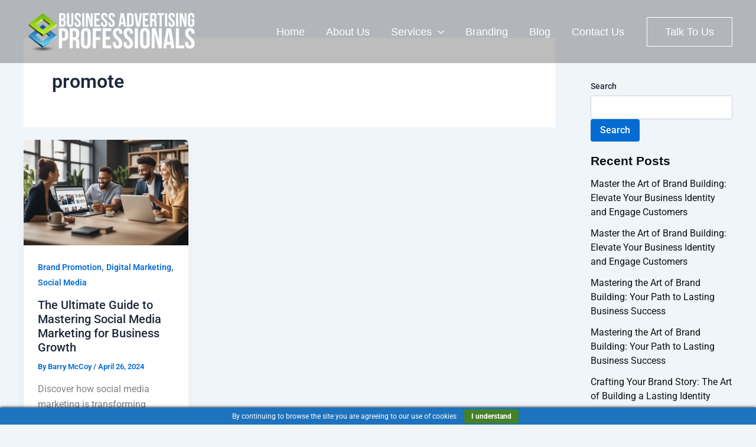

--- FILE ---
content_type: text/css
request_url: https://bizadpros.com/wp-content/uploads/elementor/css/post-711.css?ver=1769445837
body_size: 12377
content:
.elementor-711 .elementor-element.elementor-element-79ff768{--display:flex;--flex-direction:row;--container-widget-width:initial;--container-widget-height:100%;--container-widget-flex-grow:1;--container-widget-align-self:stretch;--flex-wrap-mobile:wrap;--gap:0px 0px;--row-gap:0px;--column-gap:0px;--background-transition:0.3s;}.elementor-711 .elementor-element.elementor-element-79ff768:not(.elementor-motion-effects-element-type-background), .elementor-711 .elementor-element.elementor-element-79ff768 > .elementor-motion-effects-container > .elementor-motion-effects-layer{background-color:#000000BA;}.elementor-711 .elementor-element.elementor-element-79ff768:hover{background-color:#001B75CF;}.elementor-711 .elementor-element.elementor-element-bc3dbec{--display:flex;--flex-direction:column;--container-widget-width:100%;--container-widget-height:initial;--container-widget-flex-grow:0;--container-widget-align-self:initial;--flex-wrap-mobile:wrap;--margin-top:0px;--margin-bottom:0px;--margin-left:0px;--margin-right:0px;--padding-top:0px;--padding-bottom:0px;--padding-left:0px;--padding-right:0px;}.elementor-widget-image .widget-image-caption{color:var( --e-global-color-text );font-family:var( --e-global-typography-text-font-family ), Sans-serif;font-weight:var( --e-global-typography-text-font-weight );}.elementor-711 .elementor-element.elementor-element-b71dbee{--display:flex;--flex-direction:column;--container-widget-width:100%;--container-widget-height:initial;--container-widget-flex-grow:0;--container-widget-align-self:initial;--flex-wrap-mobile:wrap;}.elementor-711 .elementor-element.elementor-element-b71dbee.e-con{--flex-grow:0;--flex-shrink:0;}.elementor-widget-uael-nav-menu ul.uael-nav-menu .menu-item a.uael-menu-item.elementor-button{background-color:var( --e-global-color-accent );}.elementor-widget-uael-nav-menu ul.uael-nav-menu .menu-item a.uael-menu-item.elementor-button:hover{background-color:var( --e-global-color-accent );}.elementor-widget-uael-nav-menu .menu-item a.uael-menu-item{font-family:var( --e-global-typography-primary-font-family ), Sans-serif;font-weight:var( --e-global-typography-primary-font-weight );}.elementor-widget-uael-nav-menu .menu-item a.uael-menu-item:not(.elementor-button), .elementor-widget-uael-nav-menu .sub-menu a.uael-sub-menu-item{color:var( --e-global-color-text );}.elementor-widget-uael-nav-menu .menu-item a.uael-menu-item:not(.elementor-button):hover,
								.elementor-widget-uael-nav-menu .sub-menu a.uael-sub-menu-item:hover,
								.elementor-widget-uael-nav-menu .menu-item.current-menu-item a.uael-menu-item:not(.elementor-button),
								.elementor-widget-uael-nav-menu .menu-item a.uael-menu-item.highlighted:not(.elementor-button),
								.elementor-widget-uael-nav-menu .menu-item a.uael-menu-item:not(.elementor-button):focus{color:var( --e-global-color-accent );}.elementor-widget-uael-nav-menu .uael-nav-menu-layout:not(.uael-pointer__framed) .menu-item.parent a.uael-menu-item:before,
								.elementor-widget-uael-nav-menu .uael-nav-menu-layout:not(.uael-pointer__framed) .menu-item.parent a.uael-menu-item:after{background-color:var( --e-global-color-accent );}.elementor-widget-uael-nav-menu .uael-nav-menu-layout:not(.uael-pointer__framed) .menu-item.parent .sub-menu .uael-has-submenu-container a:after{background-color:var( --e-global-color-accent );}.elementor-widget-uael-nav-menu .uael-pointer__framed .menu-item.parent a.uael-menu-item:before,
								.elementor-widget-uael-nav-menu .uael-pointer__framed .menu-item.parent a.uael-menu-item:after{border-color:var( --e-global-color-accent );}.elementor-widget-uael-nav-menu .sub-menu li a.uael-sub-menu-item,
							.elementor-widget-uael-nav-menu nav.uael-dropdown li a.uael-menu-item,
							.elementor-widget-uael-nav-menu nav.uael-dropdown li a.uael-sub-menu-item,
							.elementor-widget-uael-nav-menu nav.uael-dropdown-expandible li a.uael-menu-item{font-family:var( --e-global-typography-accent-font-family ), Sans-serif;font-weight:var( --e-global-typography-accent-font-weight );}.elementor-widget-uael-nav-menu .uael-nav-menu__toggle .uael-nav-menu-label{color:var( --e-global-color-text );}.elementor-widget-uael-nav-menu .menu-item a.uael-menu-item.elementor-button{font-family:var( --e-global-typography-primary-font-family ), Sans-serif;font-weight:var( --e-global-typography-primary-font-weight );}.elementor-711 .elementor-element.elementor-element-f8ae5f1 .menu-item a.uael-menu-item,.elementor-711 .elementor-element.elementor-element-f8ae5f1 .menu-item a.uael-sub-menu-item{padding-left:15px;padding-right:15px;}.elementor-711 .elementor-element.elementor-element-f8ae5f1 .menu-item a.uael-menu-item, .elementor-711 .elementor-element.elementor-element-f8ae5f1 .menu-item a.uael-sub-menu-item{padding-top:15px;padding-bottom:15px;}.elementor-711 .elementor-element.elementor-element-f8ae5f1 ul.sub-menu{width:220px;}.elementor-711 .elementor-element.elementor-element-f8ae5f1 .sub-menu li a.uael-sub-menu-item,
						.elementor-711 .elementor-element.elementor-element-f8ae5f1 nav.uael-dropdown li a.uael-menu-item,
						.elementor-711 .elementor-element.elementor-element-f8ae5f1 nav.uael-dropdown li a.uael-sub-menu-item,
						.elementor-711 .elementor-element.elementor-element-f8ae5f1 nav.uael-dropdown-expandible li a.uael-menu-item,
						.elementor-711 .elementor-element.elementor-element-f8ae5f1 nav.uael-dropdown-expandible li a.uael-sub-menu-item{padding-left:15px;padding-right:15px;}.elementor-711 .elementor-element.elementor-element-f8ae5f1 .sub-menu a.uael-sub-menu-item,
						 .elementor-711 .elementor-element.elementor-element-f8ae5f1 nav.uael-dropdown li a.uael-menu-item,
						 .elementor-711 .elementor-element.elementor-element-f8ae5f1 nav.uael-dropdown li a.uael-sub-menu-item,
						 .elementor-711 .elementor-element.elementor-element-f8ae5f1 nav.uael-dropdown-expandible li a.uael-menu-item,
						 .elementor-711 .elementor-element.elementor-element-f8ae5f1 nav.uael-dropdown-expandible li a.uael-sub-menu-item{padding-top:15px;padding-bottom:15px;}.elementor-711 .elementor-element.elementor-element-f8ae5f1 .uael-nav-menu__toggle{text-align:center;}.elementor-711 .elementor-element.elementor-element-f8ae5f1 .menu-item a.uael-menu-item{font-family:"Montserrat", Sans-serif;font-size:15px;font-weight:500;}.elementor-711 .elementor-element.elementor-element-f8ae5f1 .menu-item a.uael-menu-item:not(.elementor-button), .elementor-711 .elementor-element.elementor-element-f8ae5f1 .sub-menu a.uael-sub-menu-item{color:#FFFFFF;}.elementor-711 .elementor-element.elementor-element-f8ae5f1 .sub-menu a.uael-sub-menu-item,
								.elementor-711 .elementor-element.elementor-element-f8ae5f1 .elementor-menu-toggle,
								.elementor-711 .elementor-element.elementor-element-f8ae5f1 nav.uael-dropdown li a.uael-menu-item:not(.elementor-button),
								.elementor-711 .elementor-element.elementor-element-f8ae5f1 nav.uael-dropdown li a.uael-sub-menu-item:not(.elementor-button),
								.elementor-711 .elementor-element.elementor-element-f8ae5f1 nav.uael-dropdown-expandible li a.uael-menu-item,
								.elementor-711 .elementor-element.elementor-element-f8ae5f1 nav.uael-dropdown-expandible li a.uael-sub-menu-item{color:#FFFFFF;}.elementor-711 .elementor-element.elementor-element-f8ae5f1 .sub-menu,
								.elementor-711 .elementor-element.elementor-element-f8ae5f1 nav.uael-dropdown,
								.elementor-711 .elementor-element.elementor-element-f8ae5f1 .uael-nav-menu nav.uael-dropdown-expandible,
								.elementor-711 .elementor-element.elementor-element-f8ae5f1 .uael-nav-menu nav.uael-dropdown-expandible .menu-item a.uael-menu-item,
								.elementor-711 .elementor-element.elementor-element-f8ae5f1 .uael-nav-menu nav.uael-dropdown-expandible .menu-item .sub-menu,
								.elementor-711 .elementor-element.elementor-element-f8ae5f1 nav.uael-dropdown .menu-item a.uael-menu-item,
								.elementor-711 .elementor-element.elementor-element-f8ae5f1 nav.uael-dropdown .menu-item a.uael-sub-menu-item{background-color:#0050DF;}.elementor-711 .elementor-element.elementor-element-f8ae5f1 .sub-menu .menu-item.current-menu-item a.uael-sub-menu-item.uael-sub-menu-item-active,
						.elementor-711 .elementor-element.elementor-element-f8ae5f1 nav.uael-dropdown .menu-item.current-menu-item a.uael-menu-item,
						.elementor-711 .elementor-element.elementor-element-f8ae5f1 nav.uael-dropdown .menu-item.current-menu-ancestor a.uael-menu-item,
						.elementor-711 .elementor-element.elementor-element-f8ae5f1 nav.uael-dropdown .sub-menu .menu-item.current-menu-item a.uael-sub-menu-item.uael-sub-menu-item-active,
						.elementor-711 .elementor-element.elementor-element-f8ae5f1 .sub-menu .menu-item.custom-submenu-active a.uael-sub-menu-item,
						.elementor-711 .elementor-element.elementor-element-f8ae5f1 nav.uael-dropdown .menu-item.custom-menu-active a.uael-menu-item,
						.elementor-711 .elementor-element.elementor-element-f8ae5f1 .uael-nav-menu nav.uael-dropdown-expandible .menu-item.current-menu-item a.uael-menu-item,
						.elementor-711 .elementor-element.elementor-element-f8ae5f1 .uael-nav-menu nav.uael-dropdown-expandible .menu-item.current-menu-item a.uael-sub-menu-item{color:#FFB000;}.elementor-711 .elementor-element.elementor-element-f8ae5f1 .sub-menu .menu-item.current-menu-item a.uael-sub-menu-item.uael-sub-menu-item-active,
							.elementor-711 .elementor-element.elementor-element-f8ae5f1 nav.uael-dropdown .menu-item.current-menu-item a.uael-menu-item,
							.elementor-711 .elementor-element.elementor-element-f8ae5f1 nav.uael-dropdown .menu-item.current-menu-ancestor a.uael-menu-item,
							.elementor-711 .elementor-element.elementor-element-f8ae5f1 nav.uael-dropdown .sub-menu .menu-item.current-menu-item a.uael-sub-menu-item.uael-sub-menu-item-active,
							.elementor-711 .elementor-element.elementor-element-f8ae5f1 .sub-menu .menu-item.custom-submenu-active a.uael-sub-menu-item,
							.elementor-711 .elementor-element.elementor-element-f8ae5f1 nav.uael-dropdown .menu-item.custom-menu-active a.uael-menu-item,
							.elementor-711 .elementor-element.elementor-element-f8ae5f1 .uael-nav-menu nav.uael-dropdown-expandible .menu-item.current-menu-item a.uael-menu-item,
							.elementor-711 .elementor-element.elementor-element-f8ae5f1 .uael-nav-menu nav.uael-dropdown-expandible .menu-item.current-menu-item a.uael-sub-menu-item{background-color:#000C4D;}.elementor-711 .elementor-element.elementor-element-f8ae5f1 .sub-menu li a.uael-sub-menu-item,
							.elementor-711 .elementor-element.elementor-element-f8ae5f1 nav.uael-dropdown li a.uael-menu-item,
							.elementor-711 .elementor-element.elementor-element-f8ae5f1 nav.uael-dropdown li a.uael-sub-menu-item,
							.elementor-711 .elementor-element.elementor-element-f8ae5f1 nav.uael-dropdown-expandible li a.uael-menu-item{font-family:"Montserrat", Sans-serif;font-weight:500;}.elementor-711 .elementor-element.elementor-element-f8ae5f1 .sub-menu li.menu-item:not(:last-child),
						.elementor-711 .elementor-element.elementor-element-f8ae5f1 nav.uael-dropdown li.menu-item:not(:last-child),
						.elementor-711 .elementor-element.elementor-element-f8ae5f1 nav.uael-dropdown-expandible li.menu-item:not(:last-child){border-bottom-style:solid;border-bottom-color:#c4c4c4;border-bottom-width:1px;}.elementor-711 .elementor-element.elementor-element-f8ae5f1 div.uael-nav-menu-icon{color:#FFB700;}.elementor-711 .elementor-element.elementor-element-f8ae5f1 div.uael-nav-menu-icon svg{fill:#FFB700;}.elementor-711 .elementor-element.elementor-element-b73b137{--display:flex;--flex-direction:column;--container-widget-width:100%;--container-widget-height:initial;--container-widget-flex-grow:0;--container-widget-align-self:initial;--flex-wrap-mobile:wrap;}@media(max-width:767px){.elementor-711 .elementor-element.elementor-element-f8ae5f1 .sub-menu li a.uael-sub-menu-item,
							.elementor-711 .elementor-element.elementor-element-f8ae5f1 nav.uael-dropdown li a.uael-menu-item,
							.elementor-711 .elementor-element.elementor-element-f8ae5f1 nav.uael-dropdown li a.uael-sub-menu-item,
							.elementor-711 .elementor-element.elementor-element-f8ae5f1 nav.uael-dropdown-expandible li a.uael-menu-item{font-size:17px;}}@media(min-width:768px){.elementor-711 .elementor-element.elementor-element-79ff768{--content-width:1186px;}.elementor-711 .elementor-element.elementor-element-bc3dbec{--width:33%;}.elementor-711 .elementor-element.elementor-element-b71dbee{--width:55%;}.elementor-711 .elementor-element.elementor-element-b73b137{--width:20%;}}

--- FILE ---
content_type: text/css
request_url: https://bizadpros.com/wp-content/uploads/elementor/css/post-256.css?ver=1769445837
body_size: 39100
content:
.elementor-256 .elementor-element.elementor-element-9b30274{--display:flex;--flex-direction:row;--container-widget-width:initial;--container-widget-height:100%;--container-widget-flex-grow:1;--container-widget-align-self:stretch;--flex-wrap-mobile:wrap;--gap:0px 0px;--row-gap:0px;--column-gap:0px;--margin-top:0px;--margin-bottom:0px;--margin-left:0px;--margin-right:0px;--padding-top:30px;--padding-bottom:19px;--padding-left:0px;--padding-right:0px;}.elementor-256 .elementor-element.elementor-element-9b30274:not(.elementor-motion-effects-element-type-background), .elementor-256 .elementor-element.elementor-element-9b30274 > .elementor-motion-effects-container > .elementor-motion-effects-layer{background-color:#004696;}.elementor-256 .elementor-element.elementor-element-160342e{--display:flex;--flex-direction:column;--container-widget-width:100%;--container-widget-height:initial;--container-widget-flex-grow:0;--container-widget-align-self:initial;--flex-wrap-mobile:wrap;}.elementor-widget-image .widget-image-caption{color:var( --e-global-color-text );font-family:var( --e-global-typography-text-font-family ), Sans-serif;font-weight:var( --e-global-typography-text-font-weight );}.elementor-256 .elementor-element.elementor-element-7a24e1f{text-align:start;}.elementor-widget-text-editor{font-family:var( --e-global-typography-text-font-family ), Sans-serif;font-weight:var( --e-global-typography-text-font-weight );color:var( --e-global-color-text );}.elementor-widget-text-editor.elementor-drop-cap-view-stacked .elementor-drop-cap{background-color:var( --e-global-color-primary );}.elementor-widget-text-editor.elementor-drop-cap-view-framed .elementor-drop-cap, .elementor-widget-text-editor.elementor-drop-cap-view-default .elementor-drop-cap{color:var( --e-global-color-primary );border-color:var( --e-global-color-primary );}.elementor-256 .elementor-element.elementor-element-d2ac994 > .elementor-widget-container{margin:-16px 0px -4px 0px;padding:0px 0px 0px 12px;}.elementor-256 .elementor-element.elementor-element-d2ac994{font-family:"Montserrat", Sans-serif;font-size:14px;font-weight:400;line-height:19px;color:#FFFFFF;}.elementor-256 .elementor-element.elementor-element-c2e4b45{--grid-template-columns:repeat(0, auto);--icon-size:18px;--grid-column-gap:11px;--grid-row-gap:0px;}.elementor-256 .elementor-element.elementor-element-c2e4b45 .elementor-widget-container{text-align:left;}.elementor-256 .elementor-element.elementor-element-c2e4b45 > .elementor-widget-container{margin:2px 0px 0px 10px;}.elementor-256 .elementor-element.elementor-element-a688e41{--display:flex;--flex-direction:column;--container-widget-width:100%;--container-widget-height:initial;--container-widget-flex-grow:0;--container-widget-align-self:initial;--flex-wrap-mobile:wrap;--margin-top:0px;--margin-bottom:0px;--margin-left:7px;--margin-right:0px;}.elementor-widget-heading .elementor-heading-title{font-family:var( --e-global-typography-primary-font-family ), Sans-serif;font-weight:var( --e-global-typography-primary-font-weight );color:var( --e-global-color-primary );}.elementor-256 .elementor-element.elementor-element-1018ce0 > .elementor-widget-container{margin:0px 0px 0px 11px;}.elementor-256 .elementor-element.elementor-element-1018ce0 .elementor-heading-title{font-family:"Montserrat", Sans-serif;font-size:18px;font-weight:600;color:#FFEF81;}.elementor-widget-uael-nav-menu ul.uael-nav-menu .menu-item a.uael-menu-item.elementor-button{background-color:var( --e-global-color-accent );}.elementor-widget-uael-nav-menu ul.uael-nav-menu .menu-item a.uael-menu-item.elementor-button:hover{background-color:var( --e-global-color-accent );}.elementor-widget-uael-nav-menu .menu-item a.uael-menu-item{font-family:var( --e-global-typography-primary-font-family ), Sans-serif;font-weight:var( --e-global-typography-primary-font-weight );}.elementor-widget-uael-nav-menu .menu-item a.uael-menu-item:not(.elementor-button), .elementor-widget-uael-nav-menu .sub-menu a.uael-sub-menu-item{color:var( --e-global-color-text );}.elementor-widget-uael-nav-menu .menu-item a.uael-menu-item:not(.elementor-button):hover,
								.elementor-widget-uael-nav-menu .sub-menu a.uael-sub-menu-item:hover,
								.elementor-widget-uael-nav-menu .menu-item.current-menu-item a.uael-menu-item:not(.elementor-button),
								.elementor-widget-uael-nav-menu .menu-item a.uael-menu-item.highlighted:not(.elementor-button),
								.elementor-widget-uael-nav-menu .menu-item a.uael-menu-item:not(.elementor-button):focus{color:var( --e-global-color-accent );}.elementor-widget-uael-nav-menu .uael-nav-menu-layout:not(.uael-pointer__framed) .menu-item.parent a.uael-menu-item:before,
								.elementor-widget-uael-nav-menu .uael-nav-menu-layout:not(.uael-pointer__framed) .menu-item.parent a.uael-menu-item:after{background-color:var( --e-global-color-accent );}.elementor-widget-uael-nav-menu .uael-nav-menu-layout:not(.uael-pointer__framed) .menu-item.parent .sub-menu .uael-has-submenu-container a:after{background-color:var( --e-global-color-accent );}.elementor-widget-uael-nav-menu .uael-pointer__framed .menu-item.parent a.uael-menu-item:before,
								.elementor-widget-uael-nav-menu .uael-pointer__framed .menu-item.parent a.uael-menu-item:after{border-color:var( --e-global-color-accent );}.elementor-widget-uael-nav-menu .sub-menu li a.uael-sub-menu-item,
							.elementor-widget-uael-nav-menu nav.uael-dropdown li a.uael-menu-item,
							.elementor-widget-uael-nav-menu nav.uael-dropdown li a.uael-sub-menu-item,
							.elementor-widget-uael-nav-menu nav.uael-dropdown-expandible li a.uael-menu-item{font-family:var( --e-global-typography-accent-font-family ), Sans-serif;font-weight:var( --e-global-typography-accent-font-weight );}.elementor-widget-uael-nav-menu .uael-nav-menu__toggle .uael-nav-menu-label{color:var( --e-global-color-text );}.elementor-widget-uael-nav-menu .menu-item a.uael-menu-item.elementor-button{font-family:var( --e-global-typography-primary-font-family ), Sans-serif;font-weight:var( --e-global-typography-primary-font-weight );}.elementor-256 .elementor-element.elementor-element-85dc435 .menu-item a.uael-menu-item,.elementor-256 .elementor-element.elementor-element-85dc435 .menu-item a.uael-sub-menu-item{padding-left:13px;padding-right:13px;}.elementor-256 .elementor-element.elementor-element-85dc435 .menu-item a.uael-menu-item, .elementor-256 .elementor-element.elementor-element-85dc435 .menu-item a.uael-sub-menu-item{padding-top:9px;padding-bottom:9px;}.elementor-256 .elementor-element.elementor-element-85dc435 .sub-menu li a.uael-sub-menu-item,
						.elementor-256 .elementor-element.elementor-element-85dc435 nav.uael-dropdown li a.uael-menu-item,
						.elementor-256 .elementor-element.elementor-element-85dc435 nav.uael-dropdown li a.uael-sub-menu-item,
						.elementor-256 .elementor-element.elementor-element-85dc435 nav.uael-dropdown-expandible li a.uael-menu-item,
						.elementor-256 .elementor-element.elementor-element-85dc435 nav.uael-dropdown-expandible li a.uael-sub-menu-item{padding-left:15px;padding-right:15px;}.elementor-256 .elementor-element.elementor-element-85dc435 .sub-menu a.uael-sub-menu-item,
						 .elementor-256 .elementor-element.elementor-element-85dc435 nav.uael-dropdown li a.uael-menu-item,
						 .elementor-256 .elementor-element.elementor-element-85dc435 nav.uael-dropdown li a.uael-sub-menu-item,
						 .elementor-256 .elementor-element.elementor-element-85dc435 nav.uael-dropdown-expandible li a.uael-menu-item,
						 .elementor-256 .elementor-element.elementor-element-85dc435 nav.uael-dropdown-expandible li a.uael-sub-menu-item{padding-top:15px;padding-bottom:15px;}.elementor-256 .elementor-element.elementor-element-85dc435 > .elementor-widget-container{margin:-20px 0px 0px 0px;}.elementor-256 .elementor-element.elementor-element-85dc435 .menu-item a.uael-menu-item{font-family:"Montserrat", Sans-serif;font-size:15px;font-weight:400;}.elementor-256 .elementor-element.elementor-element-85dc435 .menu-item a.uael-menu-item:not(.elementor-button), .elementor-256 .elementor-element.elementor-element-85dc435 .sub-menu a.uael-sub-menu-item{color:#FFFFFF;}.elementor-256 .elementor-element.elementor-element-85dc435 .sub-menu,
								.elementor-256 .elementor-element.elementor-element-85dc435 nav.uael-dropdown,
								.elementor-256 .elementor-element.elementor-element-85dc435 .uael-nav-menu nav.uael-dropdown-expandible,
								.elementor-256 .elementor-element.elementor-element-85dc435 .uael-nav-menu nav.uael-dropdown-expandible .menu-item a.uael-menu-item,
								.elementor-256 .elementor-element.elementor-element-85dc435 .uael-nav-menu nav.uael-dropdown-expandible .menu-item .sub-menu,
								.elementor-256 .elementor-element.elementor-element-85dc435 nav.uael-dropdown .menu-item a.uael-menu-item,
								.elementor-256 .elementor-element.elementor-element-85dc435 nav.uael-dropdown .menu-item a.uael-sub-menu-item{background-color:#fff;}.elementor-256 .elementor-element.elementor-element-85dc435 .sub-menu li.menu-item:not(:last-child),
						.elementor-256 .elementor-element.elementor-element-85dc435 nav.uael-dropdown li.menu-item:not(:last-child),
						.elementor-256 .elementor-element.elementor-element-85dc435 nav.uael-dropdown-expandible li.menu-item:not(:last-child){border-bottom-style:solid;border-bottom-color:#c4c4c4;border-bottom-width:1px;}.elementor-256 .elementor-element.elementor-element-4402941{--display:flex;--flex-direction:column;--container-widget-width:100%;--container-widget-height:initial;--container-widget-flex-grow:0;--container-widget-align-self:initial;--flex-wrap-mobile:wrap;--margin-top:0px;--margin-bottom:0px;--margin-left:7px;--margin-right:0px;}.elementor-256 .elementor-element.elementor-element-5992479 > .elementor-widget-container{margin:0px 0px 0px 14px;}.elementor-256 .elementor-element.elementor-element-5992479 .elementor-heading-title{font-family:"Montserrat", Sans-serif;font-size:18px;font-weight:600;color:#FFEF81;}.elementor-256 .elementor-element.elementor-element-214b587 .menu-item a.uael-menu-item,.elementor-256 .elementor-element.elementor-element-214b587 .menu-item a.uael-sub-menu-item{padding-left:13px;padding-right:13px;}.elementor-256 .elementor-element.elementor-element-214b587 .menu-item a.uael-menu-item, .elementor-256 .elementor-element.elementor-element-214b587 .menu-item a.uael-sub-menu-item{padding-top:9px;padding-bottom:9px;}.elementor-256 .elementor-element.elementor-element-214b587 .sub-menu li a.uael-sub-menu-item,
						.elementor-256 .elementor-element.elementor-element-214b587 nav.uael-dropdown li a.uael-menu-item,
						.elementor-256 .elementor-element.elementor-element-214b587 nav.uael-dropdown li a.uael-sub-menu-item,
						.elementor-256 .elementor-element.elementor-element-214b587 nav.uael-dropdown-expandible li a.uael-menu-item,
						.elementor-256 .elementor-element.elementor-element-214b587 nav.uael-dropdown-expandible li a.uael-sub-menu-item{padding-left:15px;padding-right:15px;}.elementor-256 .elementor-element.elementor-element-214b587 .sub-menu a.uael-sub-menu-item,
						 .elementor-256 .elementor-element.elementor-element-214b587 nav.uael-dropdown li a.uael-menu-item,
						 .elementor-256 .elementor-element.elementor-element-214b587 nav.uael-dropdown li a.uael-sub-menu-item,
						 .elementor-256 .elementor-element.elementor-element-214b587 nav.uael-dropdown-expandible li a.uael-menu-item,
						 .elementor-256 .elementor-element.elementor-element-214b587 nav.uael-dropdown-expandible li a.uael-sub-menu-item{padding-top:15px;padding-bottom:15px;}.elementor-256 .elementor-element.elementor-element-214b587 > .elementor-widget-container{margin:-20px 0px 0px 0px;}.elementor-256 .elementor-element.elementor-element-214b587 .menu-item a.uael-menu-item{font-family:"Montserrat", Sans-serif;font-size:15px;font-weight:400;}.elementor-256 .elementor-element.elementor-element-214b587 .menu-item a.uael-menu-item:not(.elementor-button), .elementor-256 .elementor-element.elementor-element-214b587 .sub-menu a.uael-sub-menu-item{color:#FFFFFF;}.elementor-256 .elementor-element.elementor-element-214b587 .sub-menu,
								.elementor-256 .elementor-element.elementor-element-214b587 nav.uael-dropdown,
								.elementor-256 .elementor-element.elementor-element-214b587 .uael-nav-menu nav.uael-dropdown-expandible,
								.elementor-256 .elementor-element.elementor-element-214b587 .uael-nav-menu nav.uael-dropdown-expandible .menu-item a.uael-menu-item,
								.elementor-256 .elementor-element.elementor-element-214b587 .uael-nav-menu nav.uael-dropdown-expandible .menu-item .sub-menu,
								.elementor-256 .elementor-element.elementor-element-214b587 nav.uael-dropdown .menu-item a.uael-menu-item,
								.elementor-256 .elementor-element.elementor-element-214b587 nav.uael-dropdown .menu-item a.uael-sub-menu-item{background-color:#fff;}.elementor-256 .elementor-element.elementor-element-214b587 .sub-menu li.menu-item:not(:last-child),
						.elementor-256 .elementor-element.elementor-element-214b587 nav.uael-dropdown li.menu-item:not(:last-child),
						.elementor-256 .elementor-element.elementor-element-214b587 nav.uael-dropdown-expandible li.menu-item:not(:last-child){border-bottom-style:solid;border-bottom-color:#c4c4c4;border-bottom-width:1px;}.elementor-256 .elementor-element.elementor-element-c10171a{--display:flex;--flex-direction:column;--container-widget-width:100%;--container-widget-height:initial;--container-widget-flex-grow:0;--container-widget-align-self:initial;--flex-wrap-mobile:wrap;--margin-top:0px;--margin-bottom:0px;--margin-left:7px;--margin-right:0px;}.elementor-256 .elementor-element.elementor-element-893cbcf > .elementor-widget-container{margin:0px 0px 0px 15px;}.elementor-256 .elementor-element.elementor-element-893cbcf .elementor-heading-title{font-family:"Montserrat", Sans-serif;font-size:18px;font-weight:600;color:#FFEF81;}.elementor-256 .elementor-element.elementor-element-f108317 .menu-item a.uael-menu-item,.elementor-256 .elementor-element.elementor-element-f108317 .menu-item a.uael-sub-menu-item{padding-left:13px;padding-right:13px;}.elementor-256 .elementor-element.elementor-element-f108317 .menu-item a.uael-menu-item, .elementor-256 .elementor-element.elementor-element-f108317 .menu-item a.uael-sub-menu-item{padding-top:9px;padding-bottom:9px;}.elementor-256 .elementor-element.elementor-element-f108317 .sub-menu li a.uael-sub-menu-item,
						.elementor-256 .elementor-element.elementor-element-f108317 nav.uael-dropdown li a.uael-menu-item,
						.elementor-256 .elementor-element.elementor-element-f108317 nav.uael-dropdown li a.uael-sub-menu-item,
						.elementor-256 .elementor-element.elementor-element-f108317 nav.uael-dropdown-expandible li a.uael-menu-item,
						.elementor-256 .elementor-element.elementor-element-f108317 nav.uael-dropdown-expandible li a.uael-sub-menu-item{padding-left:15px;padding-right:15px;}.elementor-256 .elementor-element.elementor-element-f108317 .sub-menu a.uael-sub-menu-item,
						 .elementor-256 .elementor-element.elementor-element-f108317 nav.uael-dropdown li a.uael-menu-item,
						 .elementor-256 .elementor-element.elementor-element-f108317 nav.uael-dropdown li a.uael-sub-menu-item,
						 .elementor-256 .elementor-element.elementor-element-f108317 nav.uael-dropdown-expandible li a.uael-menu-item,
						 .elementor-256 .elementor-element.elementor-element-f108317 nav.uael-dropdown-expandible li a.uael-sub-menu-item{padding-top:15px;padding-bottom:15px;}.elementor-256 .elementor-element.elementor-element-f108317 > .elementor-widget-container{margin:-20px 0px 0px 0px;}.elementor-256 .elementor-element.elementor-element-f108317 .menu-item a.uael-menu-item{font-family:"Montserrat", Sans-serif;font-size:15px;font-weight:400;}.elementor-256 .elementor-element.elementor-element-f108317 .menu-item a.uael-menu-item:not(.elementor-button), .elementor-256 .elementor-element.elementor-element-f108317 .sub-menu a.uael-sub-menu-item{color:#FFFFFF;}.elementor-256 .elementor-element.elementor-element-f108317 .sub-menu,
								.elementor-256 .elementor-element.elementor-element-f108317 nav.uael-dropdown,
								.elementor-256 .elementor-element.elementor-element-f108317 .uael-nav-menu nav.uael-dropdown-expandible,
								.elementor-256 .elementor-element.elementor-element-f108317 .uael-nav-menu nav.uael-dropdown-expandible .menu-item a.uael-menu-item,
								.elementor-256 .elementor-element.elementor-element-f108317 .uael-nav-menu nav.uael-dropdown-expandible .menu-item .sub-menu,
								.elementor-256 .elementor-element.elementor-element-f108317 nav.uael-dropdown .menu-item a.uael-menu-item,
								.elementor-256 .elementor-element.elementor-element-f108317 nav.uael-dropdown .menu-item a.uael-sub-menu-item{background-color:#fff;}.elementor-256 .elementor-element.elementor-element-f108317 .sub-menu li.menu-item:not(:last-child),
						.elementor-256 .elementor-element.elementor-element-f108317 nav.uael-dropdown li.menu-item:not(:last-child),
						.elementor-256 .elementor-element.elementor-element-f108317 nav.uael-dropdown-expandible li.menu-item:not(:last-child){border-bottom-style:solid;border-bottom-color:#c4c4c4;border-bottom-width:1px;}.elementor-256 .elementor-element.elementor-element-8e917c4{--display:flex;--flex-direction:row;--container-widget-width:initial;--container-widget-height:100%;--container-widget-flex-grow:1;--container-widget-align-self:stretch;--flex-wrap-mobile:wrap;--gap:0px 0px;--row-gap:0px;--column-gap:0px;--margin-top:0px;--margin-bottom:0px;--margin-left:0px;--margin-right:0px;--padding-top:30px;--padding-bottom:19px;--padding-left:0px;--padding-right:0px;}.elementor-256 .elementor-element.elementor-element-8e917c4:not(.elementor-motion-effects-element-type-background), .elementor-256 .elementor-element.elementor-element-8e917c4 > .elementor-motion-effects-container > .elementor-motion-effects-layer{background-color:#004696;}.elementor-256 .elementor-element.elementor-element-266787b{--display:flex;--flex-direction:column;--container-widget-width:100%;--container-widget-height:initial;--container-widget-flex-grow:0;--container-widget-align-self:initial;--flex-wrap-mobile:wrap;}.elementor-256 .elementor-element.elementor-element-1ca6c96{text-align:start;}.elementor-256 .elementor-element.elementor-element-ef7d21a > .elementor-widget-container{margin:-20px 0px 0px 0px;padding:0px 0px 0px 12px;}.elementor-256 .elementor-element.elementor-element-ef7d21a{font-family:"Montserrat", Sans-serif;font-size:15px;font-weight:400;line-height:19px;color:#FFFFFF;}.elementor-256 .elementor-element.elementor-element-2a3bd9e{--grid-template-columns:repeat(0, auto);--grid-column-gap:5px;--grid-row-gap:0px;}.elementor-256 .elementor-element.elementor-element-2a3bd9e .elementor-widget-container{text-align:center;}.elementor-256 .elementor-element.elementor-element-a4b524a{--display:flex;--flex-direction:column;--container-widget-width:100%;--container-widget-height:initial;--container-widget-flex-grow:0;--container-widget-align-self:initial;--flex-wrap-mobile:wrap;--margin-top:0px;--margin-bottom:0px;--margin-left:7px;--margin-right:0px;}.elementor-256 .elementor-element.elementor-element-a1a431d > .elementor-widget-container{margin:0px 0px 0px 11px;}.elementor-256 .elementor-element.elementor-element-a1a431d .elementor-heading-title{font-family:"Montserrat", Sans-serif;font-size:18px;font-weight:600;color:#FFEF81;}.elementor-256 .elementor-element.elementor-element-fa7343f .menu-item a.uael-menu-item,.elementor-256 .elementor-element.elementor-element-fa7343f .menu-item a.uael-sub-menu-item{padding-left:13px;padding-right:13px;}.elementor-256 .elementor-element.elementor-element-fa7343f .menu-item a.uael-menu-item, .elementor-256 .elementor-element.elementor-element-fa7343f .menu-item a.uael-sub-menu-item{padding-top:9px;padding-bottom:9px;}.elementor-256 .elementor-element.elementor-element-fa7343f .sub-menu li a.uael-sub-menu-item,
						.elementor-256 .elementor-element.elementor-element-fa7343f nav.uael-dropdown li a.uael-menu-item,
						.elementor-256 .elementor-element.elementor-element-fa7343f nav.uael-dropdown li a.uael-sub-menu-item,
						.elementor-256 .elementor-element.elementor-element-fa7343f nav.uael-dropdown-expandible li a.uael-menu-item,
						.elementor-256 .elementor-element.elementor-element-fa7343f nav.uael-dropdown-expandible li a.uael-sub-menu-item{padding-left:15px;padding-right:15px;}.elementor-256 .elementor-element.elementor-element-fa7343f .sub-menu a.uael-sub-menu-item,
						 .elementor-256 .elementor-element.elementor-element-fa7343f nav.uael-dropdown li a.uael-menu-item,
						 .elementor-256 .elementor-element.elementor-element-fa7343f nav.uael-dropdown li a.uael-sub-menu-item,
						 .elementor-256 .elementor-element.elementor-element-fa7343f nav.uael-dropdown-expandible li a.uael-menu-item,
						 .elementor-256 .elementor-element.elementor-element-fa7343f nav.uael-dropdown-expandible li a.uael-sub-menu-item{padding-top:15px;padding-bottom:15px;}.elementor-256 .elementor-element.elementor-element-fa7343f > .elementor-widget-container{margin:-20px 0px 0px 0px;}.elementor-256 .elementor-element.elementor-element-fa7343f .menu-item a.uael-menu-item{font-family:"Montserrat", Sans-serif;font-size:15px;font-weight:400;}.elementor-256 .elementor-element.elementor-element-fa7343f .menu-item a.uael-menu-item:not(.elementor-button), .elementor-256 .elementor-element.elementor-element-fa7343f .sub-menu a.uael-sub-menu-item{color:#FFFFFF;}.elementor-256 .elementor-element.elementor-element-fa7343f .sub-menu,
								.elementor-256 .elementor-element.elementor-element-fa7343f nav.uael-dropdown,
								.elementor-256 .elementor-element.elementor-element-fa7343f .uael-nav-menu nav.uael-dropdown-expandible,
								.elementor-256 .elementor-element.elementor-element-fa7343f .uael-nav-menu nav.uael-dropdown-expandible .menu-item a.uael-menu-item,
								.elementor-256 .elementor-element.elementor-element-fa7343f .uael-nav-menu nav.uael-dropdown-expandible .menu-item .sub-menu,
								.elementor-256 .elementor-element.elementor-element-fa7343f nav.uael-dropdown .menu-item a.uael-menu-item,
								.elementor-256 .elementor-element.elementor-element-fa7343f nav.uael-dropdown .menu-item a.uael-sub-menu-item{background-color:#fff;}.elementor-256 .elementor-element.elementor-element-fa7343f .sub-menu li.menu-item:not(:last-child),
						.elementor-256 .elementor-element.elementor-element-fa7343f nav.uael-dropdown li.menu-item:not(:last-child),
						.elementor-256 .elementor-element.elementor-element-fa7343f nav.uael-dropdown-expandible li.menu-item:not(:last-child){border-bottom-style:solid;border-bottom-color:#c4c4c4;border-bottom-width:1px;}.elementor-256 .elementor-element.elementor-element-e2698d7{--display:flex;--flex-direction:column;--container-widget-width:100%;--container-widget-height:initial;--container-widget-flex-grow:0;--container-widget-align-self:initial;--flex-wrap-mobile:wrap;--margin-top:0px;--margin-bottom:0px;--margin-left:7px;--margin-right:0px;}.elementor-256 .elementor-element.elementor-element-cf72dba > .elementor-widget-container{margin:0px 0px 0px 14px;}.elementor-256 .elementor-element.elementor-element-cf72dba .elementor-heading-title{font-family:"Montserrat", Sans-serif;font-size:18px;font-weight:600;color:#FFEF81;}.elementor-256 .elementor-element.elementor-element-115cc87 .menu-item a.uael-menu-item,.elementor-256 .elementor-element.elementor-element-115cc87 .menu-item a.uael-sub-menu-item{padding-left:13px;padding-right:13px;}.elementor-256 .elementor-element.elementor-element-115cc87 .menu-item a.uael-menu-item, .elementor-256 .elementor-element.elementor-element-115cc87 .menu-item a.uael-sub-menu-item{padding-top:9px;padding-bottom:9px;}.elementor-256 .elementor-element.elementor-element-115cc87 .sub-menu li a.uael-sub-menu-item,
						.elementor-256 .elementor-element.elementor-element-115cc87 nav.uael-dropdown li a.uael-menu-item,
						.elementor-256 .elementor-element.elementor-element-115cc87 nav.uael-dropdown li a.uael-sub-menu-item,
						.elementor-256 .elementor-element.elementor-element-115cc87 nav.uael-dropdown-expandible li a.uael-menu-item,
						.elementor-256 .elementor-element.elementor-element-115cc87 nav.uael-dropdown-expandible li a.uael-sub-menu-item{padding-left:15px;padding-right:15px;}.elementor-256 .elementor-element.elementor-element-115cc87 .sub-menu a.uael-sub-menu-item,
						 .elementor-256 .elementor-element.elementor-element-115cc87 nav.uael-dropdown li a.uael-menu-item,
						 .elementor-256 .elementor-element.elementor-element-115cc87 nav.uael-dropdown li a.uael-sub-menu-item,
						 .elementor-256 .elementor-element.elementor-element-115cc87 nav.uael-dropdown-expandible li a.uael-menu-item,
						 .elementor-256 .elementor-element.elementor-element-115cc87 nav.uael-dropdown-expandible li a.uael-sub-menu-item{padding-top:15px;padding-bottom:15px;}.elementor-256 .elementor-element.elementor-element-115cc87 > .elementor-widget-container{margin:-20px 0px 0px 0px;}.elementor-256 .elementor-element.elementor-element-115cc87 .menu-item a.uael-menu-item{font-family:"Montserrat", Sans-serif;font-size:15px;font-weight:400;}.elementor-256 .elementor-element.elementor-element-115cc87 .menu-item a.uael-menu-item:not(.elementor-button), .elementor-256 .elementor-element.elementor-element-115cc87 .sub-menu a.uael-sub-menu-item{color:#FFFFFF;}.elementor-256 .elementor-element.elementor-element-115cc87 .sub-menu,
								.elementor-256 .elementor-element.elementor-element-115cc87 nav.uael-dropdown,
								.elementor-256 .elementor-element.elementor-element-115cc87 .uael-nav-menu nav.uael-dropdown-expandible,
								.elementor-256 .elementor-element.elementor-element-115cc87 .uael-nav-menu nav.uael-dropdown-expandible .menu-item a.uael-menu-item,
								.elementor-256 .elementor-element.elementor-element-115cc87 .uael-nav-menu nav.uael-dropdown-expandible .menu-item .sub-menu,
								.elementor-256 .elementor-element.elementor-element-115cc87 nav.uael-dropdown .menu-item a.uael-menu-item,
								.elementor-256 .elementor-element.elementor-element-115cc87 nav.uael-dropdown .menu-item a.uael-sub-menu-item{background-color:#fff;}.elementor-256 .elementor-element.elementor-element-115cc87 .sub-menu li.menu-item:not(:last-child),
						.elementor-256 .elementor-element.elementor-element-115cc87 nav.uael-dropdown li.menu-item:not(:last-child),
						.elementor-256 .elementor-element.elementor-element-115cc87 nav.uael-dropdown-expandible li.menu-item:not(:last-child){border-bottom-style:solid;border-bottom-color:#c4c4c4;border-bottom-width:1px;}.elementor-256 .elementor-element.elementor-element-1b15c58{--display:flex;--flex-direction:column;--container-widget-width:100%;--container-widget-height:initial;--container-widget-flex-grow:0;--container-widget-align-self:initial;--flex-wrap-mobile:wrap;--margin-top:0px;--margin-bottom:0px;--margin-left:7px;--margin-right:0px;}.elementor-256 .elementor-element.elementor-element-8792351 > .elementor-widget-container{margin:0px 0px 0px 15px;}.elementor-256 .elementor-element.elementor-element-8792351 .elementor-heading-title{font-family:"Montserrat", Sans-serif;font-size:18px;font-weight:600;color:#FFEF81;}.elementor-256 .elementor-element.elementor-element-89b9002 .menu-item a.uael-menu-item,.elementor-256 .elementor-element.elementor-element-89b9002 .menu-item a.uael-sub-menu-item{padding-left:13px;padding-right:13px;}.elementor-256 .elementor-element.elementor-element-89b9002 .menu-item a.uael-menu-item, .elementor-256 .elementor-element.elementor-element-89b9002 .menu-item a.uael-sub-menu-item{padding-top:9px;padding-bottom:9px;}.elementor-256 .elementor-element.elementor-element-89b9002 .sub-menu li a.uael-sub-menu-item,
						.elementor-256 .elementor-element.elementor-element-89b9002 nav.uael-dropdown li a.uael-menu-item,
						.elementor-256 .elementor-element.elementor-element-89b9002 nav.uael-dropdown li a.uael-sub-menu-item,
						.elementor-256 .elementor-element.elementor-element-89b9002 nav.uael-dropdown-expandible li a.uael-menu-item,
						.elementor-256 .elementor-element.elementor-element-89b9002 nav.uael-dropdown-expandible li a.uael-sub-menu-item{padding-left:15px;padding-right:15px;}.elementor-256 .elementor-element.elementor-element-89b9002 .sub-menu a.uael-sub-menu-item,
						 .elementor-256 .elementor-element.elementor-element-89b9002 nav.uael-dropdown li a.uael-menu-item,
						 .elementor-256 .elementor-element.elementor-element-89b9002 nav.uael-dropdown li a.uael-sub-menu-item,
						 .elementor-256 .elementor-element.elementor-element-89b9002 nav.uael-dropdown-expandible li a.uael-menu-item,
						 .elementor-256 .elementor-element.elementor-element-89b9002 nav.uael-dropdown-expandible li a.uael-sub-menu-item{padding-top:15px;padding-bottom:15px;}.elementor-256 .elementor-element.elementor-element-89b9002 > .elementor-widget-container{margin:-20px 0px 0px 0px;}.elementor-256 .elementor-element.elementor-element-89b9002 .menu-item a.uael-menu-item{font-family:"Montserrat", Sans-serif;font-size:15px;font-weight:400;}.elementor-256 .elementor-element.elementor-element-89b9002 .menu-item a.uael-menu-item:not(.elementor-button), .elementor-256 .elementor-element.elementor-element-89b9002 .sub-menu a.uael-sub-menu-item{color:#FFFFFF;}.elementor-256 .elementor-element.elementor-element-89b9002 .sub-menu,
								.elementor-256 .elementor-element.elementor-element-89b9002 nav.uael-dropdown,
								.elementor-256 .elementor-element.elementor-element-89b9002 .uael-nav-menu nav.uael-dropdown-expandible,
								.elementor-256 .elementor-element.elementor-element-89b9002 .uael-nav-menu nav.uael-dropdown-expandible .menu-item a.uael-menu-item,
								.elementor-256 .elementor-element.elementor-element-89b9002 .uael-nav-menu nav.uael-dropdown-expandible .menu-item .sub-menu,
								.elementor-256 .elementor-element.elementor-element-89b9002 nav.uael-dropdown .menu-item a.uael-menu-item,
								.elementor-256 .elementor-element.elementor-element-89b9002 nav.uael-dropdown .menu-item a.uael-sub-menu-item{background-color:#fff;}.elementor-256 .elementor-element.elementor-element-89b9002 .sub-menu li.menu-item:not(:last-child),
						.elementor-256 .elementor-element.elementor-element-89b9002 nav.uael-dropdown li.menu-item:not(:last-child),
						.elementor-256 .elementor-element.elementor-element-89b9002 nav.uael-dropdown-expandible li.menu-item:not(:last-child){border-bottom-style:solid;border-bottom-color:#c4c4c4;border-bottom-width:1px;}.elementor-256 .elementor-element.elementor-element-0528229{--display:flex;--flex-direction:column;--container-widget-width:100%;--container-widget-height:initial;--container-widget-flex-grow:0;--container-widget-align-self:initial;--flex-wrap-mobile:wrap;--margin-top:0px;--margin-bottom:0px;--margin-left:0px;--margin-right:0px;--padding-top:14px;--padding-bottom:0px;--padding-left:0px;--padding-right:0px;}.elementor-256 .elementor-element.elementor-element-0528229:not(.elementor-motion-effects-element-type-background), .elementor-256 .elementor-element.elementor-element-0528229 > .elementor-motion-effects-container > .elementor-motion-effects-layer{background-color:#000000;}.elementor-256 .elementor-element.elementor-element-8071728 > .elementor-widget-container{margin:0px 0px -12px 0px;padding:0px 0px 0px 0px;}.elementor-256 .elementor-element.elementor-element-8071728{text-align:center;font-family:"Montserrat", Sans-serif;font-size:16px;font-weight:400;color:#B3B3B3;}.elementor-256 .elementor-element.elementor-element-c3743f1 > .elementor-widget-container{margin:0px 0px -12px 0px;padding:0px 0px 0px 0px;}.elementor-256 .elementor-element.elementor-element-c3743f1{text-align:center;font-family:"Montserrat", Sans-serif;font-size:16px;font-weight:400;text-decoration:none;color:#B3B3B3;}.elementor-256 .elementor-element.elementor-element-10d85ca{--display:flex;--flex-direction:column;--container-widget-width:100%;--container-widget-height:initial;--container-widget-flex-grow:0;--container-widget-align-self:initial;--flex-wrap-mobile:wrap;--margin-top:0px;--margin-bottom:0px;--margin-left:0px;--margin-right:0px;--padding-top:18px;--padding-bottom:2px;--padding-left:0px;--padding-right:0px;}.elementor-256 .elementor-element.elementor-element-10d85ca:not(.elementor-motion-effects-element-type-background), .elementor-256 .elementor-element.elementor-element-10d85ca > .elementor-motion-effects-container > .elementor-motion-effects-layer{background-color:#000000;}.elementor-256 .elementor-element.elementor-element-3c23a5f > .elementor-widget-container{margin:0px 0px 0px 0px;padding:0px 0px 0px 0px;}.elementor-256 .elementor-element.elementor-element-3c23a5f{text-align:center;font-family:"Montserrat", Sans-serif;font-size:16px;font-weight:400;color:#B3B3B3;}@media(max-width:767px){.elementor-256 .elementor-element.elementor-element-d2ac994{font-size:17px;}.elementor-256 .elementor-element.elementor-element-1018ce0 > .elementor-widget-container{padding:0px 0px 0px 11px;}.elementor-256 .elementor-element.elementor-element-1018ce0 .elementor-heading-title{font-size:18px;}.elementor-256 .elementor-element.elementor-element-85dc435 .menu-item a.uael-menu-item, .elementor-256 .elementor-element.elementor-element-85dc435 .menu-item a.uael-sub-menu-item{padding-top:7px;padding-bottom:7px;}.elementor-256 .elementor-element.elementor-element-85dc435 > .elementor-widget-container{margin:-21px 0px 0px 0px;padding:0px 0px 0px 0px;}.elementor-256 .elementor-element.elementor-element-4402941{--margin-top:20px;--margin-bottom:0px;--margin-left:0px;--margin-right:0px;}.elementor-256 .elementor-element.elementor-element-5992479 > .elementor-widget-container{padding:0px 0px 0px 11px;}.elementor-256 .elementor-element.elementor-element-5992479 .elementor-heading-title{font-size:18px;}.elementor-256 .elementor-element.elementor-element-214b587 .menu-item a.uael-menu-item, .elementor-256 .elementor-element.elementor-element-214b587 .menu-item a.uael-sub-menu-item{padding-top:7px;padding-bottom:7px;}.elementor-256 .elementor-element.elementor-element-214b587 > .elementor-widget-container{margin:-21px 0px 0px 0px;padding:0px 0px 0px 0px;}.elementor-256 .elementor-element.elementor-element-c10171a{--margin-top:20px;--margin-bottom:0px;--margin-left:0px;--margin-right:0px;}.elementor-256 .elementor-element.elementor-element-893cbcf > .elementor-widget-container{padding:0px 0px 0px 11px;}.elementor-256 .elementor-element.elementor-element-893cbcf .elementor-heading-title{font-size:18px;}.elementor-256 .elementor-element.elementor-element-f108317 .menu-item a.uael-menu-item, .elementor-256 .elementor-element.elementor-element-f108317 .menu-item a.uael-sub-menu-item{padding-top:7px;padding-bottom:7px;}.elementor-256 .elementor-element.elementor-element-f108317 > .elementor-widget-container{margin:-21px 0px 0px 0px;padding:0px 0px 0px 0px;}.elementor-256 .elementor-element.elementor-element-266787b{--margin-top:0px;--margin-bottom:0px;--margin-left:6px;--margin-right:0px;}.elementor-256 .elementor-element.elementor-element-ef7d21a{font-size:15px;}.elementor-256 .elementor-element.elementor-element-2a3bd9e .elementor-widget-container{text-align:left;}.elementor-256 .elementor-element.elementor-element-2a3bd9e > .elementor-widget-container{margin:-10px 0px 19px 12px;}.elementor-256 .elementor-element.elementor-element-2a3bd9e{--icon-size:17px;--grid-column-gap:13px;}.elementor-256 .elementor-element.elementor-element-a1a431d > .elementor-widget-container{margin:0px 0px 0px 0px;padding:0px 0px 0px 11px;}.elementor-256 .elementor-element.elementor-element-a1a431d .elementor-heading-title{font-size:18px;}.elementor-256 .elementor-element.elementor-element-fa7343f .menu-item a.uael-menu-item, .elementor-256 .elementor-element.elementor-element-fa7343f .menu-item a.uael-sub-menu-item{padding-top:7px;padding-bottom:7px;}.elementor-256 .elementor-element.elementor-element-fa7343f > .elementor-widget-container{margin:-21px 0px 0px 0px;padding:0px 0px 0px 0px;}.elementor-256 .elementor-element.elementor-element-e2698d7{--margin-top:20px;--margin-bottom:0px;--margin-left:7px;--margin-right:0px;}.elementor-256 .elementor-element.elementor-element-cf72dba > .elementor-widget-container{margin:0px 0px 0px 0px;padding:0px 0px 0px 11px;}.elementor-256 .elementor-element.elementor-element-cf72dba .elementor-heading-title{font-size:18px;}.elementor-256 .elementor-element.elementor-element-115cc87 .menu-item a.uael-menu-item, .elementor-256 .elementor-element.elementor-element-115cc87 .menu-item a.uael-sub-menu-item{padding-top:7px;padding-bottom:7px;}.elementor-256 .elementor-element.elementor-element-115cc87 > .elementor-widget-container{margin:-21px 0px 0px 0px;padding:0px 0px 0px 0px;}.elementor-256 .elementor-element.elementor-element-1b15c58{--margin-top:20px;--margin-bottom:0px;--margin-left:7px;--margin-right:0px;}.elementor-256 .elementor-element.elementor-element-8792351 > .elementor-widget-container{margin:0px 0px 0px 0px;padding:0px 0px 0px 11px;}.elementor-256 .elementor-element.elementor-element-8792351 .elementor-heading-title{font-size:18px;}.elementor-256 .elementor-element.elementor-element-89b9002 .menu-item a.uael-menu-item, .elementor-256 .elementor-element.elementor-element-89b9002 .menu-item a.uael-sub-menu-item{padding-top:7px;padding-bottom:7px;}.elementor-256 .elementor-element.elementor-element-89b9002 > .elementor-widget-container{margin:-21px 0px 0px 0px;padding:0px 0px 0px 0px;}.elementor-256 .elementor-element.elementor-element-0528229{--margin-top:0px;--margin-bottom:0px;--margin-left:0px;--margin-right:0px;--padding-top:8px;--padding-bottom:8px;--padding-left:0px;--padding-right:0px;}.elementor-256 .elementor-element.elementor-element-8071728 > .elementor-widget-container{margin:2px 0px -20px 0px;}.elementor-256 .elementor-element.elementor-element-8071728{font-size:13px;line-height:1.2em;}.elementor-256 .elementor-element.elementor-element-c3743f1 > .elementor-widget-container{margin:-16px 0px -13px 0px;}.elementor-256 .elementor-element.elementor-element-c3743f1{font-size:13px;line-height:1.2em;}.elementor-256 .elementor-element.elementor-element-10d85ca{--margin-top:0px;--margin-bottom:0px;--margin-left:0px;--margin-right:0px;--padding-top:8px;--padding-bottom:8px;--padding-left:0px;--padding-right:0px;}.elementor-256 .elementor-element.elementor-element-3c23a5f > .elementor-widget-container{margin:2px 0px -20px 0px;}.elementor-256 .elementor-element.elementor-element-3c23a5f{font-size:13px;line-height:1.2em;}}@media(min-width:768px){.elementor-256 .elementor-element.elementor-element-160342e{--width:25%;}.elementor-256 .elementor-element.elementor-element-a688e41{--width:25%;}.elementor-256 .elementor-element.elementor-element-4402941{--width:25%;}.elementor-256 .elementor-element.elementor-element-c10171a{--width:25%;}.elementor-256 .elementor-element.elementor-element-266787b{--width:25%;}.elementor-256 .elementor-element.elementor-element-a4b524a{--width:25%;}.elementor-256 .elementor-element.elementor-element-e2698d7{--width:25%;}.elementor-256 .elementor-element.elementor-element-1b15c58{--width:25%;}}

--- FILE ---
content_type: text/css
request_url: https://bizadpros.com/wp-content/themes/astra-child/style.css?ver=2.12
body_size: 1101
content:
/**
Theme Name: BizAdPros.com
Author: Business Adbertising Professionals
Author URI: https://bizadpros.com/
Description: The BizAdPros theme is the fastest, fully customizable & beautiful theme suitable for blogs, personal portfolios and business websites. It is very lightweight (less than 50KB on frontend) and offers unparalleled speed. Built with SEO in mind, BizAdPros theme comes with schema.org code integrated so search engines will love your site. In addition, the BizAdPros theme offers plenty of sidebar options and widget areas giving you a full control for customizations. Furthermore, we have included special features and templates so feel free to choose any of your favorite page builder plugin to create pages flexibly. Some of the other features: # WooCommerce Ready # Responsive # Compatible with major plugins # Translation Ready # Extendible with premium addons # Regularly updated # Designed, Developed, Maintained & Supported by The Business Advertising Professionals. Looking for a perfect base theme? Look no further. The BizAdPros theme is fast, fully customizable and beautiful theme!
Version: 2.12
License: GNU General Public License v2 or later
License URI: http://www.gnu.org/licenses/gpl-2.0.html
Text Domain: bizadpros-com
Template: astra
*/